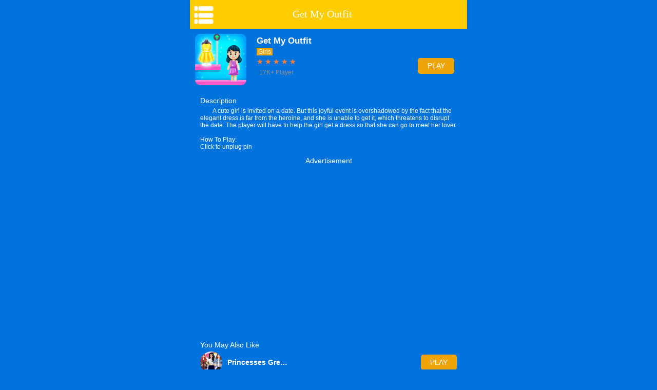

--- FILE ---
content_type: text/html; charset=utf-8
request_url: https://m.vededo.com/amp/detail/get-my-outfit.html
body_size: 7515
content:




<!doctype html>
<html amp lang="en">
<head>
    <meta charset="utf-8">
    <script async src="https://cdn.ampproject.org/v0.js"></script>
    <script async custom-element="amp-analytics" src="https://cdn.ampproject.org/v0/amp-analytics-0.1.js"></script>
    <script async custom-element="amp-sidebar" src="https://cdn.ampproject.org/v0/amp-sidebar-0.1.js"></script>
    <script async custom-element="amp-iframe" src="https://cdn.ampproject.org/v0/amp-iframe-0.1.js"></script>
    <script async custom-element="amp-ad" src="https://cdn.ampproject.org/v0/amp-ad-0.1.js"></script>
    <script async custom-element="amp-addthis" src="https://cdn.ampproject.org/v0/amp-addthis-0.1.js"></script>
    <link rel="canonical" href="https://m.vededo.com/detail/get-my-outfit.html">
    <meta name="theme-color" content="#99cc00">
    <meta name="viewport" content="width=device-width, initial-scale=1.0, maximum-scale=1.0, user-scalable=0">
    <title>Get My Outfit Game | VeDeDo The best casual game center which you don't need to download any app!</title>
    <meta name="keywords" content="Get My Outfit Game" />
    <meta name="description" content="A cute girl is invited on a date. But this joyful event is overshadowed by the fact that the elegant dress is far from the heroine, and she is unable to get it, which threatens to disrupt the date. The player will have to help the girl get a dress so that she can go to meet her lover.&lt;br&gt;&lt;br&gt;
How  To Play:&lt;br&gt;
Click to unplug pin
" />
    <meta property="og:url" content="http://m.vededo.com/amp/detail/get-my-outfit.html" />
    <meta property="og:type" content="website" />
    <meta property="og:title" content="Get My Outfit Game - No install，Enjoy the best casual game center! - VeDeDo.com" />
    <meta property="og:description" content="Get My Outfit Game | VeDeDo The best casual game center which you don't need to download any app!" />
    <meta property="og:image" content="https://m.vededo.com/cover/8000546_860994.jpg" />
    <style amp-boilerplate>
        body {
            -webkit-animation: -amp-start 8s steps(1,end) 0s 1 normal both;
            -moz-animation: -amp-start 8s steps(1,end) 0s 1 normal both;
            -ms-animation: -amp-start 8s steps(1,end) 0s 1 normal both;
            animation: -amp-start 8s steps(1,end) 0s 1 normal both
        }

        @-webkit-keyframes -amp-start {
            from {
                visibility: hidden
            }

            to {
                visibility: visible
            }
        }

        @-moz-keyframes -amp-start {
            from {
                visibility: hidden
            }

            to {
                visibility: visible
            }
        }

        @-ms-keyframes -amp-start {
            from {
                visibility: hidden
            }

            to {
                visibility: visible
            }
        }

        @-o-keyframes -amp-start {
            from {
                visibility: hidden
            }

            to {
                visibility: visible
            }
        }

        @keyframes -amp-start {
            from {
                visibility: hidden
            }

            to {
                visibility: visible
            }
        }
    </style>
    <noscript>
        <style amp-boilerplate>
            body {
                -webkit-animation: none;
                -moz-animation: none;
                -ms-animation: none;
                animation: none
            }
        </style>
    </noscript>



    <style amp-custom>


        .star-box, body, html {
            position: relative
        }

        .search-right .search-header, .wrapper .detail-header, .wrapper .header {
            box-shadow: 0 .02667rem .16rem rgba(0,0,0,.117647),0 .02667rem .10667rem rgba(0,0,0,.117647)
        }

        body, html {
            font-size: 14px;
            width: 100%;
            height: 100%;
            -webkit-tap-highlight-color: transparent;
            -webkit-overflow-scrolling: touch;
            overflow-scrolling: touch;
            font-family: Roboto,Lato,sans-serif;
            margin: 0 auto;
            padding: 0
        }

        blockquote, body, button, code, dd, div, dl, dt, fieldset, figure, form, h1, h2, h3, h4, h5, h6, input, legend, li, ol, p, pre, td, textarea, th, ul {
            margin: 0;
            padding: 0
        }

        table {
            border-spacing: 0;
            border-collapse: collapse
        }

        abbr, acronym, button, fieldset, img, input, textarea {
            border: none
        }

        input {
            text-align: inherit
        }

        textarea {
            resize: none
        }

        q::after, q::before {
            content: ''
        }

        a, button, h1, h2, h3, h4, h5, h6, input, optgroup, option, select, textarea {
            font-family: inherit;
            font-size: inherit;
            font-weight: inherit;
            font-style: inherit;
            line-height: inherit;
            color: inherit;
            outline: 0
        }

        body {
            color: #666;
            background: #fff;
            -webkit-font-smoothing: antialiased;
            -moz-osx-font-smoothing: grayscale;
            text-rendering: optimizeLegibility
        }

        a, a:active, a:hover, a:link, a:visited, del, ins {
            text-decoration: none
        }

        b, em, i, strong {
            font-style: normal;
            font-weight: 400
        }

        ol, ul {
            list-style: none
        }

        button, input[type=submit], input[type=button] {
            cursor: pointer
        }

        input::-moz-focus-inner {
            padding: 0;
            border: 0
        }

        input[type=number] {
            -moz-appearance: textfield
        }

            input[type=number]::-webkit-inner-spin-button, input[type=number]::-webkit-outer-spin-button {
                margin: 0;
                -webkit-appearance: none
            }

        input::-webkit-input-placeholder, textarea::-webkit-input-placeholder {
            color: #999
        }

        input:-moz-placeholder, textarea:-moz-placeholder {
            color: #999
        }

        input::-moz-placeholder, textarea::-moz-placeholder {
            color: #999
        }

        input:-ms-input-placeholder, textarea:-ms-input-placeholder {
            color: #999
        }

        template {
            display: none
        }

        body #cli_dialog_div {
            display: none;
            width: 0;
            height: 0
        }

        .iconfont {
            color: #fff;
            font-size: .666667rem
        }

        .wrapper .detail-header .title, .wrapper .header .title {
            font-size: .533333rem;
            text-overflow: ellipsis;
            overflow: hidden;
            white-space: nowrap
        }

        .font-PingFang {
            font-family: PingFang SC
        }

        .font-medium {
            font-family: PingFangSC-Medium
        }

        .font-regular {
            font-family: PingFangSC-Regular
        }

        .font-Helve {
            font-family: HelveticaNeue
        }

        ::-webkit-scrollbar {
            width: 0
        }

        .star-box {
            width: 2.923rem;
            height: .8rem;
            /*background: url(data:image/png; base64,iVBORw0KGgoAAAANSUhEUgAAABwAAAAcCAQAAADYBBcfAAAA70lEQVR4AdXUIQjCQBTGcYNgMAt2BGGdZbHY28BeLKvaBIPJYLHYMf/tbX2w9V62OgZj2wljjKHP3W5FvK/cHe8Hd+/gRmpgfgalwVHa1UKWlCyHwAuKizFkQowiZmIKt6gqW1Po1dAzglioJlYnZIbFGgeXM3fCFgy5c8bFYY3F7B2eUL1y+jgqrp7hinfEIetAGc7X5rAhkRkJm86uYhMJLMLWPgc7Ae56vCM3Ad76QF+AvhYyJW/Ky2aWM9XBVV1acGXOlaJer3TwUJUF2E2Xg2rnoINPUvaMW3cesyflqYMPFsJvsOAhQ/P8E3wB75uY7oxINXcAAAAASUVORK5CYII=) top left repeat-x;*/
            background-size: .6rem
        }

        .star-rate {
            height: 100%;
            /*background: url(data:image/png; base64,iVBORw0KGgoAAAANSUhEUgAAABwAAAAcCAQAAADYBBcfAAAA60lEQVR4AdXTIQjCQBTGcYNgMAt2BGGdZbHY28BeLAv/ok0wmAwWix37elsfbL2XrY7B2HbCGGPobW9bUr5yd7wf3L3HTdTI/[base64]) top left repeat-x;*/
            background-size: .6rem;
            position: absolute
        }

        .wrapper {
            width: 100%;
            height: auto;
            position: relative
        }

            .wrapper .header {
                height: 1.493333rem;
                display: -ms-flexbox;
                display: flex;
                -ms-flex-align: center;
                align-items: center;
                -ms-flex-pack: justify;
                justify-content: space-between;
                -ms-flex-negative: 0;
                flex-shrink: 0
            }

                .wrapper .header .icon-btn {
                    display: inline-block;
                    width: 1.493333rem;
                    height: 1.493333rem;
                    text-align: center;
                    line-height: 1.493333rem;
                    flex-shrink: 0
                }

                .wrapper .header .title {
                    color: #fff;
                    position: relative;
                    display: inline-block;
                    max-width: 6.511111111111111rem
                }

                    .wrapper .header .title .search-inp {
                        width: 6.511111111111111rem;
                        height: .9444444444444444rem;
                        background: #FFF;
                        border-radius: .5rem;
                        text-indent: .55rem;
                        color: #777;
                        line-height: .9444444444444444rem
                    }

                    .wrapper .header .title .icon-search1 {
                        position: absolute;
                        right: .55rem;
                        top: .135rem;
                        color: #999
                    }

            .wrapper .detail-header {
                height: 1.493333rem;
                padding: 0 .213333rem;
                display: block
            }

                .wrapper .detail-header .icon-btn, .wrapper .detail-header .title {
                    display: inline-block;
                    height: 1.493333rem;
                    line-height: 1.493333rem;
                    text-align: center
                }

                .wrapper .detail-header .icon-btn {
                    width: 1.493333rem;
                    float: left
                }

                .wrapper .detail-header .share-b {
                    float: right
                }

                .wrapper .detail-header .title {
                    float: left;
                    color: #fff;
                    max-width: 200px
                }

        .share-wrapper {
            position: absolute;
            width: 2.133333rem;
            background: rgba(0,0,0,.8);
            height: 0;
            top: .08rem;
            right: .08rem;
            border-radius: .053333rem;
            z-index: 998;
            box-sizing: border-box;
            transition: height .5s;
            overflow: hidden
        }

            .share-wrapper ul, .share-wrapper ul li {
                width: 100%;
                padding: .266667rem 0;
                box-sizing: border-box
            }

            .share-wrapper ul {
                display: block
            }

                .share-wrapper ul li {
                    margin: 0
                }

                    .share-wrapper ul li img {
                        width: .933333rem;
                        height: .933333rem;
                        display: block;
                        vertical-align: top;
                        margin: 0 auto
                    }

                    .share-wrapper ul li .icon-link {
                        font-size: .8rem;
                        float: left;
                        width: 100%;
                        height: 100%;
                        line-height: .933333rem
                    }

                    .share-wrapper ul li button {
                        display: block;
                        border: none;
                        outline: 0;
                        height: .933333rem;
                        width: .933333rem;
                        margin: 0 auto;
                        border-radius: 50%
                    }

        html {
            font-size: 37.5px
        }

        .menu-left {
            position: absolute;
            top: 0;
            bottom: 0;
            left: 0;
            right: 0;
            background: rgba(0,0,0,.5);
            z-index: 999;
            display: none
        }

        .menu-con, .search-right {
            position: absolute;
            bottom: 0;
            background: #fff;
            z-index: 1000;
            box-sizing: border-box;
            top: 0
        }

        .menu-con {
            width: 0;
            transition: width .5s;
            padding: .16rem 0;
            overflow: auto;
            height: 100vh
        }

            .menu-con .menu-con-item {
                padding: .64rem 0 .64rem .933333rem;
                font-size: .426667rem;
                color: #474a4f;
                overflow: hidden;
                text-overflow: clip;
                white-space: nowrap
            }

        .search-right {
            width: 100%;
            display: none;
            left: 10rem;
            transition: left .1s;
            overflow: hidden
        }

            .search-right .search-header {
                height: 1.493333rem;
                display: -ms-flexbox;
                display: flex;
                -ms-flex-align: center;
                align-items: center;
                -ms-flex-pack: justify;
                justify-content: left;
                -ms-flex-negative: 0;
                flex-shrink: 0
            }

                .search-right .search-header .icon-btn {
                    display: inline-block;
                    width: 1.493333rem;
                    height: 1.493333rem;
                    text-align: center;
                    line-height: 1.493333rem;
                    flex-shrink: 0
                }

                .search-right .search-header .title {
                    font-size: .533333rem;
                    color: #fff;
                    position: relative;
                    display: inline-block;
                    text-overflow: ellipsis;
                    white-space: nowrap;
                    overflow: hidden;
                    max-width: 8.077777777777779rem
                }

                    .search-right .search-header .title .search-inp {
                        width: 8.077777777777779rem;
                        height: .9444444444444444rem;
                        background: #FFF;
                        border-radius: .5rem;
                        text-indent: .55rem
                    }

                .search-right .search-header .icon-search1 {
                    position: absolute;
                    right: .55rem;
                    top: .135rem;
                    color: #999
                }

        .cookie-topic {
            display: none;
            position: fixed;
            border-radius: 5px;
            bottom: 1%;
            right: 5%;
            left: 5%;
            padding: .25rem .25rem 0;
            font-size: 12px;
            box-sizing: border-box;
            z-index: 9999;
            background: #fff;
            color: rgba(71,74,79,.54);
            box-shadow: rgba(71,74,79,.54) 0 0 10px
        }

            .cookie-topic .btns:before, .cookie-topic i.ok:before {
                display: inline-block;
                content: '';
                background: rgba(71,74,79,.2);
                left: 0
            }

            .cookie-topic p {
                text-align: center
            }

            .cookie-topic .text {
                margin-bottom: .25rem
            }

            .cookie-topic .btns {
                position: relative;
                overflow: hidden
            }

                .cookie-topic .btns:before {
                    height: 1px;
                    width: 100%;
                    position: absolute;
                    transform: scaleY(.5)
                }

            .cookie-topic i {
                float: left;
                font-style: normal;
                display: inline-block;
                width: 50%;
                height: .4rem;
                right: 5px;
                top: 0;
                line-height: .4rem;
                font-size: 14px;
                padding: .25rem 0
            }

                .cookie-topic i.ok {
                    position: relative
                }

                    .cookie-topic i.ok:before {
                        width: 1px;
                        height: 100%;
                        top: 0;
                        position: absolute;
                        transform: scaleX(.5)
                    }

        .tips-play {
            display: none;
            position: fixed;
            bottom: 10%;
            width: 100%;
            left: 0;
            text-align: center;
            z-index: 99999
        }

            .tips-play span {
                display: inline-block;
                color: #fff;
                font-size: 12px;
                margin: 0 auto;
                padding: 3px 30px;
                border-radius: 10px;
                background: rgba(5,5,5,.7)
            }


        html {
            max-width: 540px
        }

        .detail-wrapper {
            box-sizing: border-box;
            height: auto;
            background: #0073DD;
            padding-bottom: .5405405405405406rem
        }

            .detail-wrapper .app-detail {
                background: #0073DD;
                padding: .2702702702702703rem 0 .5405405405405406rem .2702702702702703rem;
                box-sizing: border-box;
                overflow: hidden;
                position: relative
            }

                .detail-wrapper .app-detail .span-img, .detail-wrapper .app-detail .span-text {
                    float: left
                }

                    .detail-wrapper .app-detail .span-img .logo, .detail-wrapper .app-detail .span-text .logo {
                        display: block;
                        width: 2.4324324324324325rem;
                        height: 2.4324324324324325rem;
                        border-radius: .2702702702702703rem
                    }

                .detail-wrapper .app-detail .span-text {
                    margin-left: .5405405405405406rem;
                    padding-top: .10810810810810811rem
                }

                    .detail-wrapper .app-detail .span-text span {
                        display: block
                    }

                        .detail-wrapper .app-detail .span-text span.name {
                            font-size: 17px;
                            vertical-align: top;
                            font-weight: 600;
                            height: 20px
                        }

                        .detail-wrapper .app-detail .span-text span.tag {
                            margin-top: 4px;
                            font-size: 12px;
                            vertical-align: top;
                            color: grey;
                            background: 0 0
                        }

                        .detail-wrapper .app-detail .span-text span.rating {
                            margin-top: 4px;
                            color: #f97c33
                        }

                            .detail-wrapper .app-detail .span-text span.rating .rate {
                                color: #919191;
                                font-style: normal;
                                font-size: 12px
                            }

                            .detail-wrapper .app-detail .span-text span.rating .rateing {
                                position: relative;
                                display: inline-block;
                                letter-spacing: .2em
                            }

                                .detail-wrapper .app-detail .span-text span.rating .rateing .hollow {
                                    position: absolute;
                                    display: inline-block;
                                    top: 0;
                                    left: 0;
                                    width: 0;
                                    overflow: hidden
                                }

                        .detail-wrapper .app-detail .span-text span.players {
                            overflow: hidden;
                            margin-top: .10810810810810811rem
                        }

                            .detail-wrapper .app-detail .span-text span.players i {
                                float: left;
                                font-style: normal;
                                font-size: .32432432432432434rem;
                                line-height: .4864864864864865rem;
                                color: #919191
                            }

                                .detail-wrapper .app-detail .span-text span.players i.icon {
                                    margin-right: .13513513513513514rem;
                                    height: .4594594594594595rem;
                                    line-height: .4594594594594595rem;
                                    vertical-align: middle
                                }

                                    .detail-wrapper .app-detail .span-text span.players i.icon.icon-game {
                                        line-height: .4864864864864865rem;
                                        font-size: .4864864864864865rem;
                                        vertical-align: middle
                                    }

                                    .detail-wrapper .app-detail .span-text span.players i.icon.icon-msnui-report {
                                        font-size: .40540540540540543rem;
                                        line-height: .45rem;
                                        vertical-align: middle
                                    }

                                .detail-wrapper .app-detail .span-text span.players i.count {
                                    margin-right: .40540540540540543rem
                                }

                .detail-wrapper .app-detail .play-btn-wrap {
                    position: absolute;
                    right: 10px;
                    margin: 0;
                    background: 0 0;
                    bottom: .5405405405405406rem;
                    left: inherit;
                    width: 1.8918918918918919rem;
                    height: .8108108108108109rem;
                    padding: 0
                }

        .footer, .play-btn-wrap {
            position: relative;
            box-sizing: border-box
        }

        .detail-wrapper .app-detail .play-btn-wrap .play-btn {
            width: 1.8918918918918919rem;
            height: .8108108108108109rem;
            margin-top: 0;
            line-height: .8108108108108109rem
        }

        .detail-wrapper .line {
            height: 7px;
            width: 100%;
            background: #f5f5f5
        }

        .detail-wrapper .hot-tags {
            background: #0073DD;
            padding: 20px;
            box-sizing: border-box
        }

            .detail-wrapper .hot-tags .tag-tit {
                margin-bottom: 5px
            }

                .detail-wrapper .hot-tags .tag-tit ƒ .name {
                    font-size: 16px;
                    font-weight: 600
                }

            .detail-wrapper .hot-tags .tag-con {
                overflow: hidden
            }

                .detail-wrapper .hot-tags .tag-con .tag-item {
                    font-size: 12px;
                    border-radius: 5px;
                    margin: .02502702702702703rem;
                    padding: 0 8px;
                    box-sizing: border-box;
                    float: left
                }

                .detail-wrapper .hot-tags .tag-con .desc {
                    font-size: 12px;
                    text-indent: 2em;
                    color: #fff;
                    margin-bottom: 3px
                }

                .detail-wrapper .hot-tags .tag-con .like ul {
                    width: 100%;
                    height: auto
                }

                    .detail-wrapper .hot-tags .tag-con .like ul li {
                        height: 43px;
                        overflow: hidden;
                        margin-bottom: 12px
                    }

                        .detail-wrapper .hot-tags .tag-con .like ul li .cover {
                            width: 43px;
                            height: 43px;
                            float: left;
                            border-radius: 50%
                        }

                        .detail-wrapper .hot-tags .tag-con .like ul li span {
                            margin-left: .2702702702702703rem;
                            float: left;
                            display: inline-block;
                            height: 1.162162162162162rem;
                            line-height: 1.162162162162162rem;
                            font-size: .3783783783783784rem;
                            font-weight: 600;
                            white-space: nowrap;
                            text-overflow: ellipsis;
                            overflow: hidden;
                            width: 3.2432432432432434rem
                        }

                        .detail-wrapper .hot-tags .tag-con .like ul li .like_play {
                            float: right;
                            width: 70px;
                            height: 30px;
                            margin-top: 6px;
                            border-radius: 5px;
                            text-align: center;
                            line-height: 30px
                        }

        .play-btn-wrap {
            width: 100%;
            height: 1.837837837837838rem;
            background: rgba(255, 255, 255, .8);
            left: 0;
            right: 0;
            text-align: center;
            padding: .40540540540540543rem 0
        }

            .play-btn-wrap .play-btn {
                margin: .27rem auto 0;
                width: 5.081081081081081rem;
                height: .972972972972973rem;
                line-height: .972972972972973rem;
                border-radius: .13513513513513514rem;
                text-align: center;
                z-index: 999
            }


        .hamburger {
            padding-left: 10px;
        }

        .sidebar {
            padding: 20px;
            margin: 0;
            background: #690;
        }

            .sidebar > li {
                list-style: none;
                margin-bottom: 15px;
                font-size: 1.5em;
                border-bottom: 1px dashed #fff;
            }

            .sidebar a {
                text-decoration: none;
                color: #fff;
            }

        .close-sidebar {
            font-size: 2em;
            padding-left: 5px;
            background: #690;
            color: #fff;
        }
    </style>
</head>
<body style="background-color: #0073DD;color:#fff;">
    <div class="wrapper" >
        <header class="header" style="background-color: #FFCC00;">
            <div class="icon-btn" role="button" tabindex="0" on="tap:sidebar1.toggle">
                <amp-img src="/template1/images/blue/setting-home.png" style='width:45px;padding-top:5px;' width="45" height="55"></amp-img>
            </div>
            <span class="title font-regular" style="font-size: 0.533333rem;color: #fff;">Get My Outfit</span>
            <div class="icon-btn" style="width:80px; padding-top:5px;">
                <amp-addthis width="320" height="92" data-pub-id="ra-5dbcebbd584c8f05" data-widget-id="fdfu" data-widget-type="inline"></amp-addthis>
                
            </div>
        </header>

        <amp-sidebar id="sidebar1" layout="nodisplay" side="left">
            <div role="button" aria-label="close sidebar" on="tap:sidebar1.toggle" tabindex="0" class="close-sidebar">✕</div>
            <ul class="sidebar">
                <li><a href="/">Home</a></li>
                <li><a href="/new-games.html">New Games</a></li>
                <li><a href="/featured-games.html">Best Games</a></li>
                <li><a href="/girls-games.html">Girls Games</a></li>
                <li><a href="/arcade-games.html">Arcade Games</a></li>
                <li><a href="/puzzle-games.html">Puzzle Games</a></li>
                <li><a href="/racing-games.html">Car Games</a></li>
                <li><a href="/shooting-games.html">shooting Games</a></li>
                <li><a href="/tags.html">Game Categories</a></li>
                <li><a href="/recent-play.html">Last Played</a></li>
            </ul>
        </amp-sidebar>

        <div class="detail-wrapper ">
            <div class="app-detail">
                <span class="span-img">
                    <amp-img src="https://m.vededo.com/cover/8000546_860994.jpg" class="logo" alt="Get My Outfit" title="Get My Outfit" height="100" width="100"></amp-img>
                </span>
                <span class="span-text">
                    <span class="name">Get My Outfit</span>
                            <span class="tag" style="color: white; background: #EFA408;
                            width:fit-content;
                            width:-webkit-fit-content;
                            padding:0 3px;
                            width:-moz-fit-content;">
                                <a href="https://m.vededo.com/Girls-games.html">Girls</a>
                            </span>

                    <span class="rating">
                        <div class='rateing'>
                            <span>☆☆☆☆☆</span>
                            <div class="hollow" style="width:6em">★★★★★</div>
                        </div>
                        
                    </span>
                    <span class="players">
                        <i class="icon iconfont icon-game"></i>
                        <i class="count"> 17K+ Player</i>
                    </span>
                </span>
                <a class="play-btn-wrap" href="https://m.vededo.com/game/get-my-outfit.html">
                    <div class="play-btn" style="color: white; background: #EFA408;margin-top:-0.6rem;margin-left:-0.4rem;">
                        PLAY
                    </div>
                </a>
            </div>

            <div class="hot-tags" style="padding-bottom:8px; padding-top:2px;">

                <div class="tag-tit">
                    <span class="name">Description</span>
                </div>
                <div class="tag-con">
                    <div class="desc">

                        A cute girl is invited on a date. But this joyful event is overshadowed by the fact that the elegant dress is far from the heroine, and she is unable to get it, which threatens to disrupt the date. The player will have to help the girl get a dress so that she can go to meet her lover.<br><br>
How  To Play:<br>
Click to unplug pin

                    </div>
                </div>
                <div class="detail-info" style="margin-bottom: 1px">

                </div>
            </div>


            <div style="text-align: center; ">
                <div style="text-align: center;">Advertisement</div>
                <!-- ad -->

                <amp-ad width="100vw" height="320"
                        type="adsense"
                        data-ad-client="ca-pub-1834541496592252"
                        data-ad-slot="9026604986"
                        data-auto-format="rspv"
                        data-full-width="">
                    <div overflow=""></div>
                </amp-ad>
            </div>
            <div class="hot-tags">
                <div class="tag-tit">
                    <span class="name">You May Also Like</span>
                </div>
                <div class="tag-con">
                    <div class="like">
                        <ul>
                                        <li>
                                            <a href="https://m.vededo.com/amp/detail/princesses-great-reunion.html">
                                                <amp-img src="https://m.vededo.com/cover/8000041_936816.jpg" alt="Princesses Great Reunion Game" title="Princesses Great Reunion Game" class="cover" height="43" width="43"></amp-img>
                                                <span>Princesses Great Reunion Game</span>
                                                <div class="like_play" style="color: white; background: #EFA408;">
                                                    PLAY
                                                </div>
                                            </a>
                                        </li>
                                        <li>
                                            <a href="https://m.vededo.com/amp/detail/high-heels-online.html">
                                                <amp-img src="https://m.vededo.com/cover/8000528_397589.jpg" alt="High Heels Online" title="High Heels Online" class="cover" height="43" width="43"></amp-img>
                                                <span>High Heels Online</span>
                                                <div class="like_play" style="color: white; background: #EFA408;">
                                                    PLAY
                                                </div>
                                            </a>
                                        </li>
                                        <li>
                                            <a href="https://m.vededo.com/amp/detail/geometry-dash.html">
                                                <amp-img src="https://m.vededo.com/cover/8000503_661063.jpg" alt="Geometry Dash" title="Geometry Dash" class="cover" height="43" width="43"></amp-img>
                                                <span>Geometry Dash</span>
                                                <div class="like_play" style="color: white; background: #EFA408;">
                                                    PLAY
                                                </div>
                                            </a>
                                        </li>
                                        <li>
                                            <a href="https://m.vededo.com/amp/detail/lets-park.html">
                                                <amp-img src="https://m.vededo.com/Thumb/cover/9341.png" alt="Let&#39;s Park Game" title="Let&#39;s Park Game" class="cover" height="43" width="43"></amp-img>
                                                <span>Let&#39;s Park Game</span>
                                                <div class="like_play" style="color: white; background: #EFA408;">
                                                    PLAY
                                                </div>
                                            </a>
                                        </li>
                                        <li>
                                            <a href="https://m.vededo.com/amp/detail/hanger.html">
                                                <amp-img src="https://m.vededo.com/cover/8000007_568544.jpg" alt="swinging  Hanger Game" title="swinging  Hanger Game" class="cover" height="43" width="43"></amp-img>
                                                <span>swinging  Hanger Game</span>
                                                <div class="like_play" style="color: white; background: #EFA408;">
                                                    PLAY
                                                </div>
                                            </a>
                                        </li>
                                        <li>
                                            <a href="https://m.vededo.com/amp/detail/pet-sports.html">
                                                <amp-img src="https://m.vededo.com/cover/8000046_429135.jpg" alt="Pet Sports Game" title="Pet Sports Game" class="cover" height="43" width="43"></amp-img>
                                                <span>Pet Sports Game</span>
                                                <div class="like_play" style="color: white; background: #EFA408;">
                                                    PLAY
                                                </div>
                                            </a>
                                        </li>
                                        <li>
                                            <a href="https://m.vededo.com/amp/detail/cooking-street.html">
                                                <amp-img src="https://m.vededo.com/cover/8000560_503451.jpg" alt="Cooking Street" title="Cooking Street" class="cover" height="43" width="43"></amp-img>
                                                <span>Cooking Street</span>
                                                <div class="like_play" style="color: white; background: #EFA408;">
                                                    PLAY
                                                </div>
                                            </a>
                                        </li>
                                        <li>
                                            <a href="https://m.vededo.com/amp/detail/bomb-it-7.html">
                                                <amp-img src="https://m.vededo.com/cover/8000076_269134.jpg" alt="Bomb It 7 Game" title="Bomb It 7 Game" class="cover" height="43" width="43"></amp-img>
                                                <span>Bomb It 7 Game</span>
                                                <div class="like_play" style="color: white; background: #EFA408;">
                                                    PLAY
                                                </div>
                                            </a>
                                        </li>
                                        <li>
                                            <a href="https://m.vededo.com/amp/detail/touchdown-rush.html">
                                                <amp-img src="https://m.vededo.com/cover/8000086_770521.jpg" alt="Touchdown Rush Game" title="Touchdown Rush Game" class="cover" height="43" width="43"></amp-img>
                                                <span>Touchdown Rush Game</span>
                                                <div class="like_play" style="color: white; background: #EFA408;">
                                                    PLAY
                                                </div>
                                            </a>
                                        </li>
                                        <li>
                                            <a href="https://m.vededo.com/amp/detail/clash-of-tanks.html">
                                                <amp-img src="https://m.vededo.com/cover/8000125_704965.jpg" alt="Clash of Tanks Game" title="Clash of Tanks Game" class="cover" height="43" width="43"></amp-img>
                                                <span>Clash of Tanks Game</span>
                                                <div class="like_play" style="color: white; background: #EFA408;">
                                                    PLAY
                                                </div>
                                            </a>
                                        </li>
                                        <li>
                                            <a href="https://m.vededo.com/amp/detail/fire-balls.html">
                                                <amp-img src="https://m.vededo.com/cover/8000130_828132.jpg" alt="Fire Balls Game" title="Fire Balls Game" class="cover" height="43" width="43"></amp-img>
                                                <span>Fire Balls Game</span>
                                                <div class="like_play" style="color: white; background: #EFA408;">
                                                    PLAY
                                                </div>
                                            </a>
                                        </li>
                                        <li>
                                            <a href="https://m.vededo.com/amp/detail/pacrat.html">
                                                <amp-img src="https://m.vededo.com/cover/8000140_239201.jpg" alt="Pacrat Game" title="Pacrat Game" class="cover" height="43" width="43"></amp-img>
                                                <span>Pacrat Game</span>
                                                <div class="like_play" style="color: white; background: #EFA408;">
                                                    PLAY
                                                </div>
                                            </a>
                                        </li>
                                        <li>
                                            <a href="https://m.vededo.com/amp/detail/snail-bob-7.html">
                                                <amp-img src="https://m.vededo.com/cover/8000144_135738.jpg" alt="Snail Bob 7 Game" title="Snail Bob 7 Game" class="cover" height="43" width="43"></amp-img>
                                                <span>Snail Bob 7 Game</span>
                                                <div class="like_play" style="color: white; background: #EFA408;">
                                                    PLAY
                                                </div>
                                            </a>
                                        </li>
                                        <li>
                                            <a href="https://m.vededo.com/amp/detail/snail-bob-8.html">
                                                <amp-img src="https://m.vededo.com/cover/8000145_863059.jpg" alt="Snail Bob 8 Game" title="Snail Bob 8 Game" class="cover" height="43" width="43"></amp-img>
                                                <span>Snail Bob 8 Game</span>
                                                <div class="like_play" style="color: white; background: #EFA408;">
                                                    PLAY
                                                </div>
                                            </a>
                                        </li>
                                        <li>
                                            <a href="https://m.vededo.com/amp/detail/ice-queen-twins-family-day.html">
                                                <amp-img src="https://m.vededo.com/cover/8000052_821116.jpg" alt="Ice Queen Twins Family Day Game" title="Ice Queen Twins Family Day Game" class="cover" height="43" width="43"></amp-img>
                                                <span>Ice Queen Twins Family Day Game</span>
                                                <div class="like_play" style="color: white; background: #EFA408;">
                                                    PLAY
                                                </div>
                                            </a>
                                        </li>
                                        <li>
                                            <a href="https://m.vededo.com/amp/detail/ice-kingdom-coloring-book.html">
                                                <amp-img src="https://m.vededo.com/cover/8000056_166814.jpg" alt="Ice Kingdom Coloring Book Game" title="Ice Kingdom Coloring Book Game" class="cover" height="43" width="43"></amp-img>
                                                <span>Ice Kingdom Coloring Book Game</span>
                                                <div class="like_play" style="color: white; background: #EFA408;">
                                                    PLAY
                                                </div>
                                            </a>
                                        </li>
                                        <li>
                                            <a href="https://m.vededo.com/amp/detail/the-truck.html">
                                                <amp-img src="https://m.vededo.com/cover/8000060_737503.jpg" alt="The Truck Game" title="The Truck Game" class="cover" height="43" width="43"></amp-img>
                                                <span>The Truck Game</span>
                                                <div class="like_play" style="color: white; background: #EFA408;">
                                                    PLAY
                                                </div>
                                            </a>
                                        </li>
                                        <li>
                                            <a href="https://m.vededo.com/amp/detail/baby-hazel-bed-time.html">
                                                <amp-img src="https://m.vededo.com/Thumb/cover/10251_383510.jpg" alt="Baby Hazel Bed Time Game" title="Baby Hazel Bed Time Game" class="cover" height="43" width="43"></amp-img>
                                                <span>Baby Hazel Bed Time Game</span>
                                                <div class="like_play" style="color: white; background: #EFA408;">
                                                    PLAY
                                                </div>
                                            </a>
                                        </li>
                                        <li>
                                            <a href="https://m.vededo.com/amp/detail/baby-hazel-funtime.html">
                                                <amp-img src="https://m.vededo.com/Thumb/cover/10267_335676.jpg" alt="Baby Hazel Funtime Game" title="Baby Hazel Funtime Game" class="cover" height="43" width="43"></amp-img>
                                                <span>Baby Hazel Funtime Game</span>
                                                <div class="like_play" style="color: white; background: #EFA408;">
                                                    PLAY
                                                </div>
                                            </a>
                                        </li>
                                        <li>
                                            <a href="https://m.vededo.com/amp/detail/foosball.html">
                                                <amp-img src="https://m.vededo.com/cover/8000033_920356.jpg" alt="Foosball Game" title="Foosball Game" class="cover" height="43" width="43"></amp-img>
                                                <span>Foosball Game</span>
                                                <div class="like_play" style="color: white; background: #EFA408;">
                                                    PLAY
                                                </div>
                                            </a>
                                        </li>



                        </ul>
                    </div>
                </div>
            </div>
            <div class="line"></div>
            <div class="line"></div>
        </div>
    </div>


    <amp-analytics type="gtag" data-credentials="include">
        <script type="application/json">
            {
            "vars" : {
            "gtag_id": "G-FHCY2PHRQM",
            "config" : {
            "G-ENG8WSTS62": { "groups": "default" },
            "AW-10807629037": { "groups": "default" }
            }
            },
            "triggers": {
            "get-my-outfit": {
            "on": "visible",
            "vars": {
            "event_name": "conversion",
            "send_to": ["AW-10807629037/IHNkCMqMj58BEI6pvuEC"]
            }
            }

            }
            }
        </script>

        </amp-analytics>

    

    <amp-iframe width="1" height="1"
                sandbox="allow-scripts  allow-same-origin"
                frameborder="0"
                src="https://www.vededo.com/amp/stats?page=detail&skin=&url=get-my-outfit">
        <amp-img layout="fill" src="https://m.vededo.com//template1/images/blue/blank.png" placeholder></amp-img>
    </amp-iframe>

</body>

</html>



